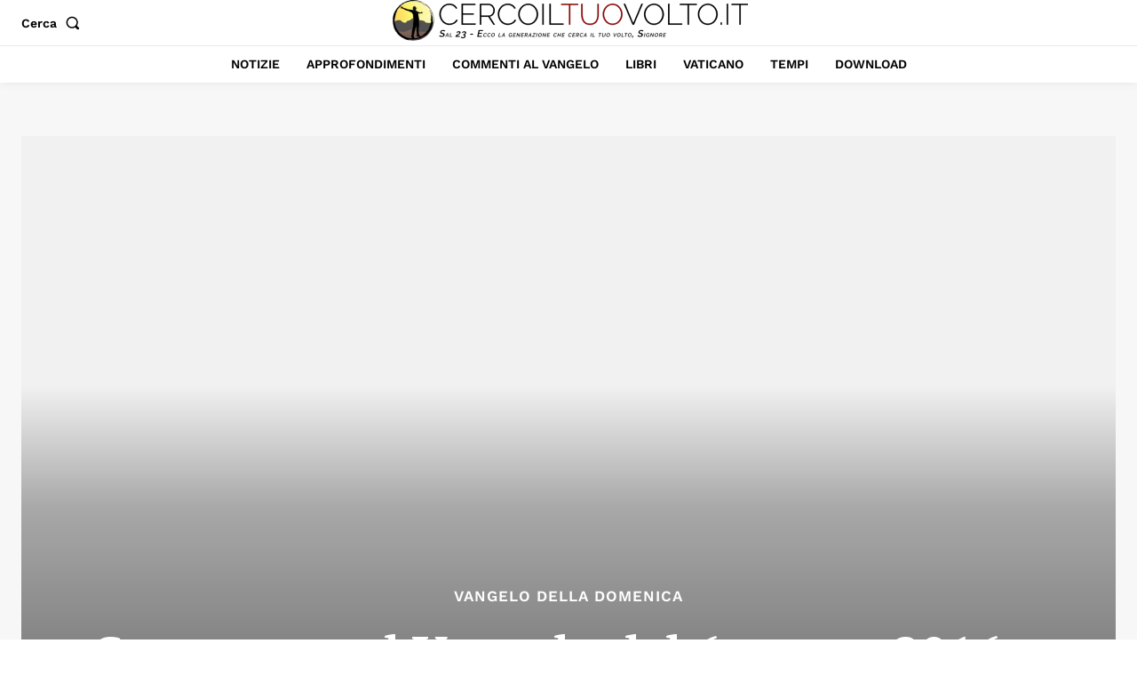

--- FILE ---
content_type: application/javascript; charset=utf-8
request_url: https://fundingchoicesmessages.google.com/f/AGSKWxU74GXYuuwgoVziZozVRb8DCElmSW9JGzLoxud3hgWZZFcy79IVuyO5SKvW3J89pGILZVnpxGBfc9pxh4kv4DlfXQVFDBuhfmhVq9H9jYo3WHJma8l_O5sFmqvpvdipuyrf4ZWomQ==?fccs=W251bGwsbnVsbCxudWxsLG51bGwsbnVsbCxudWxsLFsxNzY5MDA1MjkxLDQ0MTAwMDAwMF0sbnVsbCxudWxsLG51bGwsW251bGwsWzcsMTksNiwxNV0sbnVsbCxudWxsLG51bGwsbnVsbCxudWxsLG51bGwsbnVsbCxudWxsLG51bGwsM10sImh0dHBzOi8vd3d3LmNlcmNvaWx0dW92b2x0by5pdC9jb21tZW50by1hbC12YW5nZWxvLWRlbC02LW1hcnpvLTIwMTYtZnItamFudmllci1hZ3VlLW9mbS1jYXAvIixudWxsLFtbOCwiOW9FQlItNW1xcW8iXSxbOSwiZW4tVVMiXSxbMTYsIlsxLDEsMV0iXSxbMTksIjIiXSxbMTcsIlswXSJdLFsyNCwiIl0sWzI5LCJmYWxzZSJdLFsyOCwiW251bGwsW251bGwsMSxbMTc2OTAwNTI5MSwzODI0MjYwMDBdLDBdXSJdXV0
body_size: 170
content:
if (typeof __googlefc.fcKernelManager.run === 'function') {"use strict";this.default_ContributorServingResponseClientJs=this.default_ContributorServingResponseClientJs||{};(function(_){var window=this;
try{
var qp=function(a){this.A=_.t(a)};_.u(qp,_.J);var rp=function(a){this.A=_.t(a)};_.u(rp,_.J);rp.prototype.getWhitelistStatus=function(){return _.F(this,2)};var sp=function(a){this.A=_.t(a)};_.u(sp,_.J);var tp=_.ed(sp),up=function(a,b,c){this.B=a;this.j=_.A(b,qp,1);this.l=_.A(b,_.Pk,3);this.F=_.A(b,rp,4);a=this.B.location.hostname;this.D=_.Fg(this.j,2)&&_.O(this.j,2)!==""?_.O(this.j,2):a;a=new _.Qg(_.Qk(this.l));this.C=new _.dh(_.q.document,this.D,a);this.console=null;this.o=new _.mp(this.B,c,a)};
up.prototype.run=function(){if(_.O(this.j,3)){var a=this.C,b=_.O(this.j,3),c=_.fh(a),d=new _.Wg;b=_.hg(d,1,b);c=_.C(c,1,b);_.jh(a,c)}else _.gh(this.C,"FCNEC");_.op(this.o,_.A(this.l,_.De,1),this.l.getDefaultConsentRevocationText(),this.l.getDefaultConsentRevocationCloseText(),this.l.getDefaultConsentRevocationAttestationText(),this.D);_.pp(this.o,_.F(this.F,1),this.F.getWhitelistStatus());var e;a=(e=this.B.googlefc)==null?void 0:e.__executeManualDeployment;a!==void 0&&typeof a==="function"&&_.To(this.o.G,
"manualDeploymentApi")};var vp=function(){};vp.prototype.run=function(a,b,c){var d;return _.v(function(e){d=tp(b);(new up(a,d,c)).run();return e.return({})})};_.Tk(7,new vp);
}catch(e){_._DumpException(e)}
}).call(this,this.default_ContributorServingResponseClientJs);
// Google Inc.

//# sourceURL=/_/mss/boq-content-ads-contributor/_/js/k=boq-content-ads-contributor.ContributorServingResponseClientJs.en_US.9oEBR-5mqqo.es5.O/d=1/exm=ad_blocking_detection_executable,frequency_controls_updater_executable,kernel_loader,loader_js_executable,monetization_cookie_state_migration_initialization_executable/ed=1/rs=AJlcJMwtVrnwsvCgvFVyuqXAo8GMo9641A/m=cookie_refresh_executable
__googlefc.fcKernelManager.run('\x5b\x5b\x5b7,\x22\x5b\x5bnull,\\\x22cercoiltuovolto.it\\\x22,\\\x22AKsRol9wpCnA6aW5LKQIZzAYZmVecaYQZ4UadNJJM-7lFPAGslUDxST6tIpsQy4P1AnwQ1YXgUor5bGAafOaeAyA6T25zHO6l6z2rqn7E1wf6wioX4MDlZjVvsPwuRTTYDT2bPjdsPvh8iTM3gXtk4ybFm6dDVR3xA\\\\u003d\\\\u003d\\\x22\x5d,null,\x5b\x5bnull,null,null,\\\x22https:\/\/fundingchoicesmessages.google.com\/f\/AGSKWxVyjQBmKLzZIuVrynqivHAblOr09NvyKavtOylwMbXd7iYCJex9tI-SizAF5QLMHyKgqq_QoqNqvc9NOE7zNpCFbbvuEgpLFYwOvCSx40GNIPEAvDPodablnfyrV_YRfF1aiztmsw\\\\u003d\\\\u003d\\\x22\x5d,null,null,\x5bnull,null,null,\\\x22https:\/\/fundingchoicesmessages.google.com\/el\/AGSKWxXxUN15tyQd-H-k_8bxXqsAduxgGwXawg6JcA5x7ZFnj9zwmS6JGngNMY1w0op0AYi4CSRhVe2JAD880MBleQQ42-pbzG_XhSnZZkmgrYbo8KA0FzZrFXSckDNmnDwegR15EC824w\\\\u003d\\\\u003d\\\x22\x5d,null,\x5bnull,\x5b7,19,6,15\x5d,null,null,null,null,null,null,null,null,null,3\x5d\x5d,\x5b2,1\x5d\x5d\x22\x5d\x5d,\x5bnull,null,null,\x22https:\/\/fundingchoicesmessages.google.com\/f\/AGSKWxUqiUCLTGzNLqyYZWd9nblPGwd5s5DbD81RL7ibKXAsEBJzay6-SEZxVzlVDbWUz5hR0CUZu70NbO040rndub0S3oAZpqdJDCpqodU5uxay0VEp5peiWJB4JyCr_D1IEzGxS4f8Vg\\u003d\\u003d\x22\x5d\x5d');}

--- FILE ---
content_type: application/javascript; charset=utf-8
request_url: https://fundingchoicesmessages.google.com/f/AGSKWxVRgrtBGZEfxdTeEL5Lg9sdshCI2WOmufzac0n9H7b3JDKLV5IzWX2bUv0EYf3lYqvK1GA2thpRm8k7ngEjQHV3Osra8xz7w5dU98wRi-Q8ly73Z_GMeN8w-6jmYdzHC7h1ryUSci8-9S_GaYSTREytqhZlYKshkQpil_Azz8_GS2yQGDRgUzAbtk6F/_/adbridg./adsummos./ad-bckg./kantarmedia._acorn_ad_
body_size: -1289
content:
window['c2c0c4c9-7d16-401e-9702-66cd0ec86c2c'] = true;